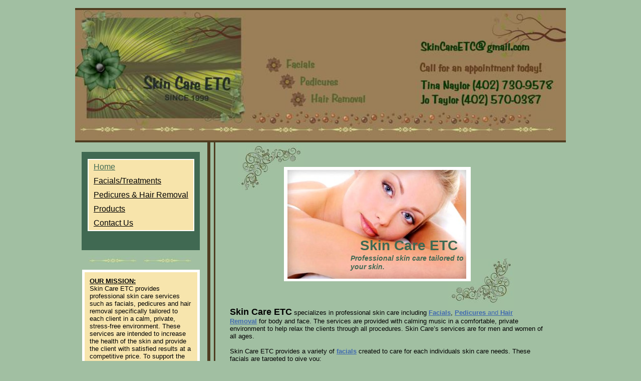

--- FILE ---
content_type: text/html
request_url: http://www.skincare-etc.com/
body_size: 6106
content:
<!DOCTYPE html>
<html>
	<head>
		<!-- <hs:metatags> -->
		<meta http-equiv="Content-Type" content="text/html; charset=UTF-8">
		<meta name="description" content="402-730-9578  Skin Care ETC provides professional facials & products, pedicures and hair removal for men & women tailored to your skin care needs.">
		<meta name="generator" content="Homestead SiteBuilder">
		<!-- </hs:metatags> --><!-- <hs:headinclude> -->
		<link rel="stylesheet" href="/~master/master_css.css">
		<script src="/~site/javascript/jquery-1.4.2.min.js" type="text/javascript">
		</script>
		
		<STYLE type="text/css">
			<!--
							.navBackgroundQuickSiteMain { background-image:url('/~media/elements/LayoutClipart/undefined'); background-position: undefined; background-repeat:no-repeat }
							.navBackgroundSelectedQuickSiteMain { background-image:url('/~media/elements/LayoutClipart/undefined'); background-position: undefined; background-repeat:no-repeat }
						-->
		</STYLE>
		<script type="text/javascript" src="/~site/Elements/HCUser_Forms_Submit/FormValidation.js">
		</script>
	<!-- </hs:headinclude> -->
		

	
		<!-- <hs:title> -->
		<title>Skin Care Etc | Lincoln, NE 68516</title>
		<!-- </hs:title> -->
		<script type="text/javascript">
			<!--
						function reDo() {
						        top.location.reload();
						}
						if (navigator.appName == 'Netscape' && parseInt(navigator.appVersion) < 5) {
						        top.onresize = reDo;
						}
						dom=document.getElementById
					//-->
		</script>
		<script type="text/javascript">
			<!--
							  
						
  var strRelativePagePath = "index.html".toLowerCase();
  
						
  var strRelativePathToRoot = "";
  



						//-->
		</script>
		<link rel="stylesheet" href="/~media/elements/Text/font_styles_ns4.css" type="text/css">
		<link rel="stylesheet" href="https://fonts.googleapis.com/css?family=Abril+Fatface|Allerta|Arvo|Bitter|Bree+Serif|Cabin|Cookie|Domine|Droid+Sans|Droid+Serif|Grand+Hotel|Josefin+Slab|Lato|Lobster|Lora|Merriweather|Monda|Montserrat|Offside|Old+Standard+TT|Open+Sans|Open+Sans+Condensed|Oswald|Playfair+Display|PT+Sans|PT+Serif|Raleway|Roboto|Roboto+Condensed|Roboto+Slab|Sanchez|Source+Sans+Pro|Tangerine|Ubuntu|Vollkorn|Yanone+Kaffeesatz" type="text/css">
		<style type="text/css">
			@import url(/~media/elements/Text/font_styles.css);
			div.lpxcenterpageouter { text-align: center; position: absolute; top: 0px; left: 0px; width: 100% }
		</style>
		<script type="text/javascript">
			<!--
							var unique_id = new Array();
			var form_name = new Array();
			var required = new Array();
			var req_message = new Array();

						//-->
		</script>
		
		<script type="text/javascript" src="/~site/Elements/HCUser_Forms_Submit/FormValidation.js">
		</script>
	</head>
	<body onload="" id="element1" onunload="" scroll="auto">
		<noscript>
			<img height="40" width="373" border="0" alt="" src="/~media/elements/shared/javascript_disabled.gif">
		</noscript>
		<div class="lpxcenterpageouter"><div class="lpxcenterpageinner"><!-- <hs:bodyinclude> --><!-- <hs:master5> --><div id="master5" style="position: absolute; top: 27px; left: 32px; width: 770px; height: 240px; z-index: 0;"><div style="font-size: 1px; line-height: 1px;"><font face="Arial, Helvetica, sans-serif" color="#000000" class="size9 Arial9"> facial,  facial  lincoln,  skin care, teen skin care, teen facials, wrinkles, skin products, skin care products, <br></font></div><div style="font-size: 1px; line-height: 1px;"><font face="Arial, Helvetica, sans-serif" color="#000000" class="size9 Arial9">facials in Lincoln, ne      facials in lincoln, cleanser, cleansers, toners, masks, moisturizer, moisturizers, eye cream,<br></font></div><div style="font-size: 1px; line-height: 1px;"><font face="Arial, Helvetica, sans-serif" color="#000000" class="size9 Arial9">lincoln facials   european facials    Lincoln, NE european facials<br></font></div><div style="font-size: 1px; line-height: 1px;"><font face="Arial, Helvetica, sans-serif" color="#000000" class="size9 Arial9">Lincoln teenager   lincoln acne facials    teen acne Lincoln, ne   adult acne Lincoln, ne   Lincoln, NE acne   Lincoln, NE teen acne<br></font></div><div style="font-size: 1px; line-height: 1px;"><font face="Arial, Helvetica, sans-serif" color="#000000" class="size9 Arial9">facials for acne<br></font></div><div style="font-size: 1px; line-height: 1px;"><font face="Arial, Helvetica, sans-serif" color="#000000" class="size9 Arial9">pedicures in lincoln, ne<br></font></div><div style="font-size: 1px; line-height: 1px;"><font face="Arial, Helvetica, sans-serif" color="#000000" class="size9 Arial9">pedicures in lincoln<br></font></div><div style="font-size: 1px; line-height: 1px;"><font face="Arial, Helvetica, sans-serif" color="#000000" class="size9 Arial9">lincoln pedicures    womens beauty websites<br></font></div><div style="font-size: 1px; line-height: 1px;"><font face="Arial, Helvetica, sans-serif" color="#000000" class="size9 Arial9">waxing     lincoln, NE waxing     Lincoln waxing<br></font></div><div style="font-size: 1px; line-height: 1px;"><font face="Arial, Helvetica, sans-serif" color="#000000" class="size9 Arial9">body waxing   mens waxing   mens waxing tips   mens eyebrow waxing  <br></font></div><div style="font-size: 1px; line-height: 1px;"><font face="Arial, Helvetica, sans-serif" color="#000000" class="size9 Arial9">leg waxing<br></font></div><div style="font-size: 1px; line-height: 1px;"><font face="Arial, Helvetica, sans-serif" color="#000000" class="size9 Arial9">eyebrow waxing   back waxing for men  mens back waxing<br></font></div><div style="font-size: 1px; line-height: 1px;"><font face="Arial, Helvetica, sans-serif" color="#000000" class="size9 Arial9">hair removal     lincoln, NE hair removal   Lincoln hair removal<br></font></div><div style="font-size: 1px; line-height: 1px;"><font face="Arial, Helvetica, sans-serif" color="#000000" class="size9 Arial9">esthetician in lincoln<br></font></div><div style="font-size: 1px; line-height: 1px;"><font face="Arial, Helvetica, sans-serif" color="#000000" class="size9 Arial9">beauty salon, lincoln​<br></font></div></div><!-- </hs:master5> --><!-- <hs:master19> --><div id="master19" style="position: absolute; top: 303px; left: 13px; width: 236px; height: 196px; z-index: 1;"><table cellspacing="0" border="0" cellpadding="0"><tr><td height="196" bgcolor="#406952" width="236"><img height="196" width="236" title="" alt="" style="display: block;" src="/~site/siteapps/shapes.action?CMD=GetRectangleGif&r=64&g=105&b=82"></td></tr></table></div><!-- </hs:master19> --><!-- <hs:master8> --><div id="master8" style="position: absolute; top: 317px; left: 25px; width: 210px; height: 169px; z-index: 2;"><div align="left"><SCRIPT type="text/javascript">var nav_element_id="master8";</SCRIPT><div id="nav_version" style="display:none;">1</div><SCRIPT TYPE="text/javascript" SRC="/~navs/QuickSiteMain.js"></SCRIPT><TABLE ID="ntb" CELLSPACING="0" BORDER="0" CELLPADDING="0"><TR HEIGHT="2" BGCOLOR="#FFFFFF"><TD HEIGHT="2" COLSPAN="3"><IMG style="display: block;" SRC="/tp.gif" HEIGHT="2" ALT=""></TD></TR><TR><TD WIDTH="2" BGCOLOR="#FFFFFF"><IMG style="display: block;" SRC="/tp.gif" HEIGHT="2" ALT=""></TD><TD><TABLE ID="ntb" CELLSPACING="0" CELLPADDING="0" BORDER="0"  BGCOLOR="#F7E4AB"><TR id="vNavTR_Link_QuickSiteMain1"><TD ALIGN="left" VALIGN="MIDDLE" NOWRAP="NOWRAP" id="QuickSiteMain_Link1" style="cursor: pointer;cursor: hand;color:#000000;font-size: 1px; line-height: 1px;text-decoration: underline;" onmouseover="doMouseChange(nav_QuickSiteMain,this,'1',true);" onmouseout="doMouseChange(nav_QuickSiteMain,this,'1',false);"><A HREF="/index.html" TARGET="_self" STYLE="text-decoration:none;" NAME="Home"><IMG style="display: block;" SRC="/tp.gif" WIDTH="1" HEIGHT="5.0" BORDER="0"><IMG SRC="/tp.gif" WIDTH="10" HEIGHT="1" BORDER="0"><FONT ID="QuickSiteMain_f1" FACE="'Comic Sans MS', Arial, Helvetica, sans-serif" CLASS="size12 ComicSansMS12" STYLE="color:#000000">Home</FONT><IMG SRC="/tp.gif" WIDTH="10" HEIGHT="1" BORDER="0"><IMG style="display: block;" SRC="/tp.gif" WIDTH="1" HEIGHT="5.0" BORDER="0"></A></TD></TR><TR id="vNavTR_Link_QuickSiteMain2"><TD ALIGN="left" VALIGN="MIDDLE" NOWRAP="NOWRAP" id="QuickSiteMain_Link2" style="cursor: pointer;cursor: hand;color:#000000;font-size: 1px; line-height: 1px;text-decoration: underline;" onmouseover="doMouseChange(nav_QuickSiteMain,this,'2',true);" onmouseout="doMouseChange(nav_QuickSiteMain,this,'2',false);"><A HREF="/Services.html" TARGET="_self" STYLE="text-decoration:none;" NAME="Facials/Treatments"><IMG style="display: block;" SRC="/tp.gif" WIDTH="1" HEIGHT="5.0" BORDER="0"><IMG SRC="/tp.gif" WIDTH="10" HEIGHT="1" BORDER="0"><FONT ID="QuickSiteMain_f2" FACE="'Comic Sans MS', Arial, Helvetica, sans-serif" CLASS="size12 ComicSansMS12" STYLE="color:#000000">Facials/Treatments</FONT><IMG SRC="/tp.gif" WIDTH="10" HEIGHT="1" BORDER="0"><IMG style="display: block;" SRC="/tp.gif" WIDTH="1" HEIGHT="5.0" BORDER="0"></A></TD></TR><TR id="vNavTR_Link_QuickSiteMain3"><TD ALIGN="left" VALIGN="MIDDLE" NOWRAP="NOWRAP" id="QuickSiteMain_Link3" style="cursor: pointer;cursor: hand;color:#000000;font-size: 1px; line-height: 1px;text-decoration: underline;" onmouseover="doMouseChange(nav_QuickSiteMain,this,'3',true);" onmouseout="doMouseChange(nav_QuickSiteMain,this,'3',false);"><A HREF="/Pedicures---Hair-Removal.html" TARGET="_self" STYLE="text-decoration:none;" NAME="Pedicures & Hair Removal"><IMG style="display: block;" SRC="/tp.gif" WIDTH="1" HEIGHT="5.0" BORDER="0"><IMG SRC="/tp.gif" WIDTH="10" HEIGHT="1" BORDER="0"><FONT ID="QuickSiteMain_f3" FACE="'Comic Sans MS', Arial, Helvetica, sans-serif" CLASS="size12 ComicSansMS12" STYLE="color:#000000">Pedicures&nbsp;&amp;&nbsp;Hair&nbsp;Removal</FONT><IMG SRC="/tp.gif" WIDTH="10" HEIGHT="1" BORDER="0"><IMG style="display: block;" SRC="/tp.gif" WIDTH="1" HEIGHT="5.0" BORDER="0"></A></TD></TR><TR id="vNavTR_Link_QuickSiteMain4"><TD ALIGN="left" VALIGN="MIDDLE" NOWRAP="NOWRAP" id="QuickSiteMain_Link4" style="cursor: pointer;cursor: hand;color:#000000;font-size: 1px; line-height: 1px;text-decoration: underline;" onmouseover="doMouseChange(nav_QuickSiteMain,this,'4',true);" onmouseout="doMouseChange(nav_QuickSiteMain,this,'4',false);"><A HREF="/Products.html" TARGET="_self" STYLE="text-decoration:none;" NAME="Products"><IMG style="display: block;" SRC="/tp.gif" WIDTH="1" HEIGHT="5.0" BORDER="0"><IMG SRC="/tp.gif" WIDTH="10" HEIGHT="1" BORDER="0"><FONT ID="QuickSiteMain_f4" FACE="'Comic Sans MS', Arial, Helvetica, sans-serif" CLASS="size12 ComicSansMS12" STYLE="color:#000000">Products</FONT><IMG SRC="/tp.gif" WIDTH="10" HEIGHT="1" BORDER="0"><IMG style="display: block;" SRC="/tp.gif" WIDTH="1" HEIGHT="5.0" BORDER="0"></A></TD></TR><TR id="vNavTR_Link_QuickSiteMain5"><TD ALIGN="left" VALIGN="MIDDLE" NOWRAP="NOWRAP" id="QuickSiteMain_Link5" style="cursor: pointer;cursor: hand;color:#000000;font-size: 1px; line-height: 1px;text-decoration: underline;" onmouseover="doMouseChange(nav_QuickSiteMain,this,'5',true);" onmouseout="doMouseChange(nav_QuickSiteMain,this,'5',false);"><A HREF="/Contact-Us.html" TARGET="_self" STYLE="text-decoration:none;" NAME="Contact Us"><IMG style="display: block;" SRC="/tp.gif" WIDTH="1" HEIGHT="5.0" BORDER="0"><IMG SRC="/tp.gif" WIDTH="10" HEIGHT="1" BORDER="0"><FONT ID="QuickSiteMain_f5" FACE="'Comic Sans MS', Arial, Helvetica, sans-serif" CLASS="size12 ComicSansMS12" STYLE="color:#000000">Contact&nbsp;Us</FONT><IMG SRC="/tp.gif" WIDTH="10" HEIGHT="1" BORDER="0"><IMG style="display: block;" SRC="/tp.gif" WIDTH="1" HEIGHT="5.0" BORDER="0"></A></TD></TR></TABLE></TD><TD WIDTH="2" BGCOLOR="#FFFFFF"><IMG style="display: block;" SRC="/tp.gif" HEIGHT="2" ALT=""></TD></TR><TR HEIGHT="2" BGCOLOR="#FFFFFF"><TD HEIGHT="2" COLSPAN="3"><IMG style="display: block;" SRC="/tp.gif" HEIGHT="2" ALT=""></TD></TR></TABLE><BR/><script type="text/javascript">
	if(typeof(addMouseAndStyleSupportQuickSiteMain) == 'undefined' && typeof(nav_element_id) != 'undefined'){
		var elementDefnDiv = document.getElementById(nav_element_id);
		var tbWasIdentified = 'false';
		for(var i=0;i<elementDefnDiv.childNodes.length;i++){
			if(elementDefnDiv.childNodes[i].tagName == 'DIV') {
				var childDiv = elementDefnDiv.childNodes[i];
				for(var j=0;j<childDiv.childNodes.length;j++){
					if(childDiv.childNodes[j].tagName == 'TABLE' && childDiv.childNodes[j].id == 'ntb'){
						childDiv.childNodes[j].style.display='none';
						tbWasIdentified = 'true';
					}
					if(tbWasIdentified == 'true'){
						break;
					}
				}
			}
			if(tbWasIdentified == 'true'){
				break;
			}
		}
	} else {
		addMouseAndStyleSupportQuickSiteMain(nav_QuickSiteMain);
	}
</script></div></div><!-- </hs:master8> --><!-- <hs:master17> --><div id="master17" style="position: absolute; top: 280px; width: 980px; height: 4px; z-index: 3;"><table cellspacing="0" border="0" cellpadding="0"><tr><td height="4" bgcolor="#4F3D21" width="980"><img height="4" width="980" title="" alt="" style="display: block;" src="/~site/siteapps/shapes.action?CMD=GetRectangleGif&r=79&g=61&b=33"></td></tr></table></div><!-- </hs:master17> --><!-- <hs:master18> --><div id="master18" style="position: absolute; top: 16px; width: 980px; height: 4px; z-index: 4;"><table cellspacing="0" border="0" cellpadding="0"><tr><td height="4" bgcolor="#4F3D21" width="980"><img height="4" width="980" title="" alt="" style="display: block;" src="/~site/siteapps/shapes.action?CMD=GetRectangleGif&r=79&g=61&b=33"></td></tr></table></div><!-- </hs:master18> --><!-- <hs:master26> --><div id="master26" style="position: absolute; top: 150px; left: 720px; width: 100px; height: 100px; z-index: 5;"></div><!-- </hs:master26> --><!-- <hs:footer> --><!-- </hs:footer> --><!-- </hs:bodyinclude> --><!-- <hs:element88> --><div id="element88" style="position: absolute; top: 290px; left: 325px; width: 132px; height: 89px; z-index: 1000;"><div style="overflow: hidden; height: 89px; width: 132px; border: 0px solid #52A8EC; border-radius: 0px; box-shadow: none;"><img height="89" width="132" style="display: block; border-radius: 0px;" title="" alt="" src="publishImages/index~~element88.jpg" /></div></div><!-- </hs:element88> --><!-- <hs:element89> --><div id="element89" style="position: absolute; top: 516px; left: 745px; width: 132px; height: 98px; z-index: 1001;"><div style="overflow: hidden; height: 98px; width: 132px; border: 0px solid #52A8EC; border-radius: 0px; box-shadow: none;"><img height="98" width="132" style="display: block; border-radius: 0px;" title="" alt="" src="publishImages/index~~element89.jpg" /></div></div><!-- </hs:element89> --><!-- <hs:element81> --><div id="element81" style="position: absolute; top: 333px; left: 417px; width: 373px; height: 228px; z-index: 1002;"><table cellspacing="0" border="0" cellpadding="0"><tr><td height="228" bgcolor="#FFFFFF" width="373"><img height="228" width="373" title="" alt="" style="display: block;" src="/~site/siteapps/shapes.action?CMD=GetRectangleGif&r=255&g=255&b=255"></td></tr></table></div><!-- </hs:element81> --><!-- <hs:element76> --><div id="element76" style="position: absolute; top: 865px; left: 25px; width: 210px; height: 199px; z-index: 1003;"><table cellspacing="0" border="0" cellpadding="0"><tr><td height="199" bgcolor="#406952" width="210"><img height="199" width="210" title="" alt="" style="display: block;" src="/~site/siteapps/shapes.action?CMD=GetRectangleGif&r=64&g=105&b=82"></td></tr></table></div><!-- </hs:element76> --><!-- <hs:element71> --><div id="element71" style="position: absolute; top: 837px; left: 306px; width: 446px; height: 26px; z-index: 1004;"><table cellspacing="0" border="0" cellpadding="0"><tr><td height="26" bgcolor="#F7E5AD" width="446"><img height="26" width="446" title="" alt="" style="display: block;" src="/~site/siteapps/shapes.action?CMD=GetRectangleGif&r=247&g=229&b=173"></td></tr></table></div><!-- </hs:element71> --><!-- <hs:element65> --><div id="element65" style="position: absolute; top: 612px; left: 309px; width: 638px; height: 449px; z-index: 1005;"><div style="font-size: 1px; line-height: 1px;"><font face="'Comic Sans MS', Arial, Helvetica, sans-serif" color="#000000" class="size14 ComicSansMS14"><b>Skin Care ETC</b></font><font face="'Comic Sans MS', Arial, Helvetica, sans-serif" color="#000000" class="size10 ComicSansMS10"> specializes in professional skin care including </font><font face="'Comic Sans MS', Arial, Helvetica, sans-serif" color="#000000" class="size10 ComicSansMS10"><b><a target="_self" href="Services.html">Facials</a></b></font><font face="'Comic Sans MS', Arial, Helvetica, sans-serif" color="#000000" class="size10 ComicSansMS10">, </font><font face="'Comic Sans MS', Arial, Helvetica, sans-serif" color="#000000" class="size10 ComicSansMS10"><b><a target="_self" href="Pedicures---Hair-Removal.html">Pedicures</a></b></font><font face="'Comic Sans MS', Arial, Helvetica, sans-serif" color="#000000" class="size10 ComicSansMS10"><a target="_self" href="Pedicures---Hair-Removal.html"> and </a></font><font face="'Comic Sans MS', Arial, Helvetica, sans-serif" color="#000000" class="size10 ComicSansMS10"><b><a target="_self" href="Pedicures---Hair-Removal.html">Hair Removal</a></b></font><font face="'Comic Sans MS', Arial, Helvetica, sans-serif" color="#000000" class="size10 ComicSansMS10"> for body and face. The services are provided with calming music in a comfortable, private environment to help relax the clients through all procedures. Skin Care’s services are for men and women of all ages.<br></font></div><div style="font-size: 1px; line-height: 1px;"><font face="'Comic Sans MS', Arial, Helvetica, sans-serif" color="#000000" class="size10 ComicSansMS10"><br></font></div><div style="font-size: 1px; line-height: 1px;"><font face="'Comic Sans MS', Arial, Helvetica, sans-serif" color="#000000" class="size10 ComicSansMS10">Skin Care ETC provides a variety of </font><font face="'Comic Sans MS', Arial, Helvetica, sans-serif" color="#000000" class="size10 ComicSansMS10"><b><a target="_self" href="Services.html">facials</a></b></font><font face="'Comic Sans MS', Arial, Helvetica, sans-serif" color="#000000" class="size10 ComicSansMS10"> created to care for each individuals skin care needs. These facials are targeted to give you:<br></font></div><div style="font-size: 1px; line-height: 1px;"><font face="'Comic Sans MS', Arial, Helvetica, sans-serif" color="#000000" class="size10 ComicSansMS10">           &gt;  more youthful skin,<br></font></div><div style="font-size: 1px; line-height: 1px;"><font face="'Comic Sans MS', Arial, Helvetica, sans-serif" color="#000000" class="size10 ComicSansMS10">           &gt;  acne reduction, <br></font></div><div style="font-size: 1px; line-height: 1px;"><font face="'Comic Sans MS', Arial, Helvetica, sans-serif" color="#000000" class="size10 ComicSansMS10">           &gt;  wrinkle reduction, <br></font></div><div style="font-size: 1px; line-height: 1px;"><font face="'Comic Sans MS', Arial, Helvetica, sans-serif" color="#000000" class="size10 ComicSansMS10">           &gt;  skin repair from environmental damage and stress.<br></font></div><div style="font-size: 1px; line-height: 1px;"><font face="'Comic Sans MS', Arial, Helvetica, sans-serif" color="#000000" class="size10 ComicSansMS10"> Facials are for women, teenagers and men! <br></font></div><div style="font-size: 1px; line-height: 1px;"><font face="'Comic Sans MS', Arial, Helvetica, sans-serif" color="#264522" class="size12 ComicSansMS12"><b><i>Be good to yourself and take better care of your skin!</i></b><br></font></div><div style="font-size: 1px; line-height: 1px;"><font face="'Comic Sans MS', Arial, Helvetica, sans-serif" color="#000000" class="size10 ComicSansMS10"><br></font></div><div style="font-size: 1px; line-height: 1px;"><font face="'Comic Sans MS', Arial, Helvetica, sans-serif" color="#000000" class="size10 ComicSansMS10">The </font><font face="'Comic Sans MS', Arial, Helvetica, sans-serif" color="#000000" class="size10 ComicSansMS10"><b><a target="_self" href="Pedicures---Hair-Removal.html">pedicure</a></b></font><font face="'Comic Sans MS', Arial, Helvetica, sans-serif" color="#000000" class="size10 ComicSansMS10"> is </font><font face="'Comic Sans MS', Arial, Helvetica, sans-serif" color="#000000" class="size10 ComicSansMS10"><i>NOT </i></font><font face="'Comic Sans MS', Arial, Helvetica, sans-serif" color="#000000" class="size10 ComicSansMS10">your average pedicure! This pedicure is like a facial, but for feet! Similar to a facial, by sloughing off dead, damaged skin, the intense moisturizer sinks deeply into the skin which keeps the feet soft  longer. This is truly an amazing pedicure! <br></font></div><div style="font-size: 1px; line-height: 1px;"><font face="'Comic Sans MS', Arial, Helvetica, sans-serif" color="#000000" class="size10 ComicSansMS10">After a winter of dryness and neglect, this pedicure is great for spring and the upcoming sandal season!<br></font></div><div style="font-size: 1px; line-height: 1px;"><font face="'Comic Sans MS', Arial, Helvetica, sans-serif" color="#000000" class="size10 ComicSansMS10"><br></font></div><div style="font-size: 1px; line-height: 1px;"><font face="'Comic Sans MS', Arial, Helvetica, sans-serif" color="#000000" class="size10 ComicSansMS10">The professionals at Skin Care ETC are well trained in </font><font face="'Comic Sans MS', Arial, Helvetica, sans-serif" color="#000000" class="size10 ComicSansMS10"><b><a target="_self" href="Pedicures---Hair-Removal.html">hair removal</a></b></font><font face="'Comic Sans MS', Arial, Helvetica, sans-serif" color="#000000" class="size10 ComicSansMS10"> for the body and face, for both men and women. This service can be to rid unwanted hair, or for re-sculpting eyebrows. Leg waxing should happen all winter as it helps thin out and soften leg hair. <br></font></div><div style="font-size: 1px; line-height: 1px;"><font face="'Comic Sans MS', Arial, Helvetica, sans-serif" color="#000000" class="size10 ComicSansMS10">Need a bikini wax? Ever had a Brazilian bikini wax, hmmm?? After all, summer’s just around the corner!<br></font></div><div style="font-size: 1px; line-height: 1px;"><font face="'Comic Sans MS', Arial, Helvetica, sans-serif" color="#000000" class="size10 ComicSansMS10"><b></b><br></font></div></div><!-- </hs:element65> --><!-- <hs:element69> --><div id="element69" style="position: absolute; top: 538px; left: 14px; width: 235px; height: 286px; z-index: 1006;"><div style="height: 256px; padding: 10px; border-width: 5px; border-color: #FFFFFF; border-style: solid; background-color: #F7E5AD;"><div style="font-size: 1px; line-height: 1px;"><font face="Verdana, Arial, Helvetica, sans-serif" color="#000000" class="size10 Verdana10"><u><b>OUR MISSION:</b></u><br></font></div><div style="font-size: 1px; line-height: 1px;"><font face="Verdana, Arial, Helvetica, sans-serif" color="#000000" class="size10 Verdana10">Skin Care ETC provides professional skin care services such as facials, pedicures and hair removal specifically tailored to each client in a calm, private, stress-free environment. These services are intended to increase the health of the skin and provide the client with satisfied results at a competitive price. To support the skin care services, Skin Care ETC provides a variety of skin care products for longer term benefits.<br></font></div></div></div><!-- </hs:element69> --><!-- <hs:element72> --><div id="element72" style="position: absolute; top: 280px; left: 277px; width: 3px; height: 800px; z-index: 1007;"><table cellspacing="0" border="0" cellpadding="0"><tr><td height="800" bgcolor="#4F3D21" width="3"><img height="800" width="3" title="" alt="" style="display: block;" src="/~site/siteapps/shapes.action?CMD=GetRectangleGif&r=79&g=61&b=33"></td></tr></table></div><!-- </hs:element72> --><!-- <hs:element73> --><div id="element73" style="position: absolute; top: 280px; left: 264px; width: 6px; height: 799px; z-index: 1008;"><table cellspacing="0" border="0" cellpadding="0"><tr><td height="799" bgcolor="#4F3D21" width="6"><img height="799" width="6" title="" alt="" style="display: block;" src="/~site/siteapps/shapes.action?CMD=GetRectangleGif&r=79&g=61&b=33"></td></tr></table></div><!-- </hs:element73> --><!-- <hs:element74> --><div id="element74" style="position: absolute; top: 1079px; width: 980px; height: 3px; z-index: 1009;"><table cellspacing="0" border="0" cellpadding="0"><tr><td height="3" bgcolor="#4F3D21" width="980"><img height="3" width="980" title="" alt="" style="display: block;" src="/~site/siteapps/shapes.action?CMD=GetRectangleGif&r=79&g=61&b=33"></td></tr></table></div><!-- </hs:element74> --><!-- <hs:element75> --><div id="element75" style="position: absolute; top: 872px; left: 34px; width: 193px; height: 185px; z-index: 1010;"><div style="overflow: hidden; height: 175px; width: 183px; border: 5px solid #FFFFFF; border-radius: 0px; box-shadow: none;"><img height="175" width="183" style="display: block; border-radius: 0px;" title="" alt="" src="publishImages/index~~element75.jpg" /></div></div><!-- </hs:element75> --><!-- <hs:element77> --><div id="element77" style="position: absolute; top: 1090px; left: 394px; width: 559px; height: 21px; z-index: 1011;"><div style="font-size: 1px; line-height: 1px;"><font face="'Comic Sans MS', Arial, Helvetica, sans-serif" color="#000000" class="size9 ComicSansMS9"><b>&gt; </b></font><font face="'Comic Sans MS', Arial, Helvetica, sans-serif" color="#000000" class="size9 ComicSansMS9"><b><a target="_self" href="index.html">Home</a></b></font><font face="'Comic Sans MS', Arial, Helvetica, sans-serif" color="#000000" class="size9 ComicSansMS9"><b>    &gt; </b></font><font face="'Comic Sans MS', Arial, Helvetica, sans-serif" color="#000000" class="size9 ComicSansMS9"><b><a target="_self" href="Services.html">Facials/Treatments </a></b></font><font face="'Comic Sans MS', Arial, Helvetica, sans-serif" color="#000000" class="size9 ComicSansMS9"><b>   &gt; </b></font><font face="'Comic Sans MS', Arial, Helvetica, sans-serif" color="#000000" class="size9 ComicSansMS9"><b><a target="_self" href="Pedicures---Hair-Removal.html">Pedicures &amp; Hair Removal</a></b></font><font face="'Comic Sans MS', Arial, Helvetica, sans-serif" color="#000000" class="size9 ComicSansMS9"><b>    &gt; </b></font><font face="'Comic Sans MS', Arial, Helvetica, sans-serif" color="#000000" class="size9 ComicSansMS9"><b><a target="_self" href="Products.html">Products</a></b></font><font face="'Comic Sans MS', Arial, Helvetica, sans-serif" color="#000000" class="size9 ComicSansMS9"><b>    &gt; </b></font><font face="'Comic Sans MS', Arial, Helvetica, sans-serif" color="#000000" class="size9 ComicSansMS9"><b><a target="_self" href="Contact-Us.html">Contact Us</a></b><br></font></div></div><!-- </hs:element77> --><!-- <hs:element78> --><div id="element78" style="position: absolute; top: 1089px; left: 134px; width: 257px; height: 28px; z-index: 1012;"><div style="font-size: 1px; line-height: 1px;"><font face="'Comic Sans MS', Arial, Helvetica, sans-serif" color="#000000" class="size8 ComicSansMS8">2012 ©copyright Skin Care ETC/ All Rights Reserved<br></font></div><div style="font-size: 1px; line-height: 1px;"><font face="'Comic Sans MS', Arial, Helvetica, sans-serif" color="#000000" class="size8 ComicSansMS8">     Website Design by:  </font><font face="Georgia, Times, serif" color="#000000" class="size8 Georgia8"><b>UPPER</b></font><font face="Georgia, Times, serif" color="#000000" class="size8 Georgia8"> Limit </font><font face="Georgia, Times, serif" color="#000000" class="size8 Georgia8"><i>Web Design</i></font><font face="Georgia, Times, serif" color="#000000" class="size8 Georgia8">™<br></font></div></div><!-- </hs:element78> --><!-- <hs:element80> --><div id="element80" style="position: absolute; top: 339px; left: 424px; width: 357px; height: 217px; z-index: 1013;"><OBJECT type="application/x-shockwave-flash" ALIGN="CENTER" WIDTH="357" HEIGHT="217" data="/~media/elements/ImageEffect/ImageEffect.swf"><PARAM VALUE="/~media/elements/ImageEffect/ImageEffect.swf" NAME="movie"></PARAM><PARAM VALUE="imageFilename=skin_care_face_pic.jpg&effectName=horizontalStripes&imageHeight=217&imageWidth=357&animationColor=0x999999" NAME="FlashVars"></PARAM><PARAM VALUE="high" NAME="quality"></PARAM><param name="wmode" value="transparent"><img height="217" width="357" alt="" src="skin_care_face_pic.jpg"></OBJECT></div><!-- </hs:element80> --><!-- <hs:element66> --><div id="element66" style="position: absolute; top: 474px; left: 550px; width: 233px; height: 81px; z-index: 1014;"><div style="font-size: 1px; line-height: 1px;" align="center"><font face="'Comic Sans MS', Arial, Helvetica, sans-serif" color="#406952" class="size22 ComicSansMS22"><b>Skin Care ETC</b><br></font></div><div style="font-size: 1px; line-height: 1px;"><font face="'Comic Sans MS', Arial, Helvetica, sans-serif" color="#406952" class="size12 ComicSansMS12"><b></b></font><font face="'Comic Sans MS', Arial, Helvetica, sans-serif" color="#406952" class="size11 ComicSansMS11"><b><i>Professional skin care tailored to your skin.</i></b><br></font></div></div><!-- </hs:element66> --><!-- <hs:element90> --><div id="element90" style="position: absolute; top: 510px; left: 27px; width: 97px; height: 19px; z-index: 1015;"><div style="overflow: hidden; height: 19px; width: 97px; border: 0px solid #52A8EC; border-radius: 0px; box-shadow: none;"><img height="19" width="97" style="display: block; border-radius: 0px;" title="" alt="" src="publishImages/index~~element90.jpg" /></div></div><!-- </hs:element90> --><!-- <hs:element91> --><div id="element91" style="position: absolute; top: 510px; left: 136px; width: 97px; height: 19px; z-index: 1016;"><div style="overflow: hidden; height: 19px; width: 97px; border: 0px solid #52A8EC; border-radius: 0px; box-shadow: none;"><img height="19" width="97" style="display: block; border-radius: 0px;" title="" alt="" src="publishImages/index~~element91.jpg" /></div></div><!-- </hs:element91> --><!-- <hs:element92> --><div id="element92" style="position: absolute; top: 835px; left: 131px; width: 97px; height: 19px; z-index: 1017;"><div style="overflow: hidden; height: 19px; width: 97px; border: 0px solid #52A8EC; border-radius: 0px; box-shadow: none;"><img height="19" width="97" style="display: block; border-radius: 0px;" title="" alt="" src="publishImages/index~~element92.jpg" /></div></div><!-- </hs:element92> --><!-- <hs:element93> --><div id="element93" style="position: absolute; top: 835px; left: 27px; width: 97px; height: 19px; z-index: 1018;"><div style="overflow: hidden; height: 19px; width: 97px; border: 0px solid #52A8EC; border-radius: 0px; box-shadow: none;"><img height="19" width="97" style="display: block; border-radius: 0px;" title="" alt="" src="publishImages/index~~element93.jpg" /></div></div><!-- </hs:element93> --><!-- <hs:element94> --><div id="element94" style="position: absolute; top: 20px; width: 980px; height: 260px; z-index: 1019;"><div style="overflow: hidden; height: 260px; width: 980px; border: 0px solid #52A8EC; border-radius: 0px; box-shadow: none;"><img height="260" width="980" style="display: block; border-radius: 0px;" title="" alt="" src="Skin_Care_Banner3.jpg" /></div></div><!-- </hs:element94> --></div></div>
		<script type="text/javascript">
		var nPageBottom = 1117;</script>
		<!-- <hs:realtracker> -->
		<script type="text/javascript">
			var user='1758763713',pp='index',
			to=-360,cl=1,id='',r='http://web4.realtracker.com/';
		</script>
		<script src="/~site/Scripts_ExternalRedirect/ExternalRedirect.dll?CMD=CMDGetJavaScript&H_SITEID=RTK3&H_AltURL=%2F~site%2FRealTracker%2Fibc90006.js&HSGOTOURL=http%3A%2F%2Fweb4.realtracker.com%2Fnetpoll%2Fjs%2Fibc90006.js" type="text/javascript">
		</script>
		<noscript>
			<img height="1" width="1" border="0" alt="" src="/~site/Scripts_ExternalRedirect/ExternalRedirect.dll?CMD=CMDGetGif&H_SITEID=RTK4&H_AltURL=%2F~site%2Ftp.gif&H_HSGOTOURL=http%3A%2F%2Fweb4.realtracker.com%2Fnetpoll%2Fimulti.asp%3Fuser%3D1758763713%26pn%3D90006%26pp%3Dindex%26js%3D0%26b%3D0%26to%3D-360">
		</noscript>
		<!-- </hs:realtracker> -->
	</body>
</html>


--- FILE ---
content_type: text/css
request_url: http://www.skincare-etc.com/~master/master_css.css
body_size: 176
content:
body {background-color:#A1BFA2;}
a {color: #406ab0;}
a:visited {color: #406ab0;}
div.lpxcenterpageinner { position: relative; margin: 0 auto; text-align: left; width: 980px; }
